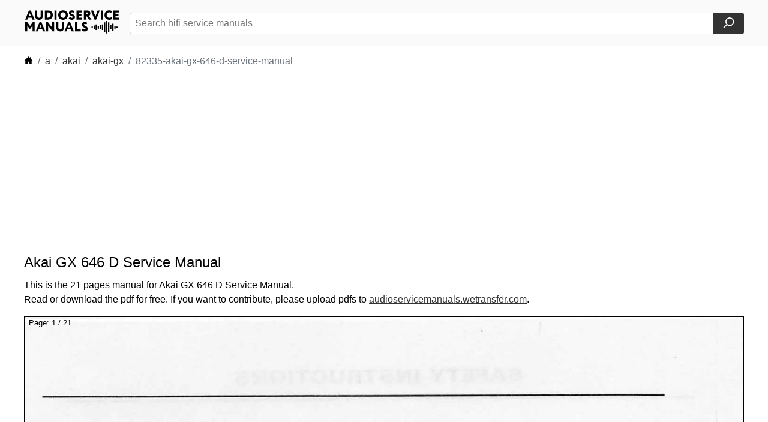

--- FILE ---
content_type: text/html; charset=utf-8
request_url: https://www.audioservicemanuals.com/a/akai/akai-gx/82335-akai-gx-646-d-service-manual
body_size: 10228
content:
<!DOCTYPE html>
<html lang="en">
<head>
    <meta charset="UTF-8">
    <meta name="viewport" content="width=device-width, initial-scale=1, shrink-to-fit=no">
    <meta name="description" content="<br />
<b>Warning</b>:  Undefined variable $description in <b>/var/www/html/index.php</b> on line <b>392</b><br />
"/>
    <link rel="canonical" href="https://www.audioservicemanuals.com/a/akai/akai-gx/82335-akai-gx-646-d-service-manual"/>
    <title>Download "Akai GX 646 D Service Manual" free</title>
    <!-- <link rel="stylesheet" href="/styles.css"> -->
    <style>
    body{font-family:Arial,sans-serif;margin:0;padding:0}html,body{height:100%;margin:0;padding:0;display:flex;flex-direction:column}.img-fluid{max-width:100%;height:auto}a{color:#333;text-decoration:underline}p{font-size:1em;line-height:1.5;margin:0 0 1em;font-weight:100;overflow-wrap: break-word;}.btn{display:inline-block;font-weight:400;color:#212529;text-align:center;vertical-align:middle;cursor:pointer;-webkit-user-select:none;-moz-user-select:none;-ms-user-select:none;user-select:none;background-color:#fff0;border:1px solid #fff0;padding:.375rem .75rem;font-size:1rem;line-height:1.5;border-radius:.25rem;transition:color .15s ease-in-out,background-color .15s ease-in-out,border-color .15s ease-in-out,box-shadow .15s ease-in-out}h6{font-size:1rem;color #777;font-weight:500}.list-unstyled{padding-left:0;list-style:none}header{background-color:#fafafa}header nav{display:flex;justify-content:space-between;align-items:center;margin:0 auto;padding:1em 1em;max-width:1200px}main{max-width:1200px;margin:auto;width:100%;flex-grow:1}.hero-desktop{color:#333;font-size:.8em;line-height:1.5;font-weight:10;border:#333;border:0 solid #ccc;border-radius:4px;margin:2em 0em;box-shadow:rgb(0 0 0 / .15) 0 8px 16px 0;display:none}h1{font-size:1.5em;font-weight:500;margin:0;line-height:1.2}.hero-desktop h1{font-size:3.5em;margin:0;line-height:1.2}.hero-desktop p{font-size:1.2em;margin:.5em 0 0}main .search{padding:1em 1em;text-align:center}.search h2{margin:0 0 .5em 0;font-weight:500;font-size:2em;text-align:left}header .search{padding-left:1em;display:flex;flex-grow:1;justify-content:flex-end}.search form{display:flex;flex-grow:1;align-items:stretch}.search input[type="text"]{padding:.5em;flex:1 1 auto;min-width:0;border:1px solid #ccc;border-radius:4px;border-top-right-radius:0;border-bottom-right-radius:0;font-size:1rem}.search button{padding:.5em 1em;border:none;background-color:#333;color:#fff;border-radius:4px;border-top-left-radius:0;border-bottom-left-radius:0;cursor:pointer;font-size:1rem;display:flex;align-items:center;justify-content:center}.search button:hover{background-color:#575757}.asm-searchwrap{position:relative;flex:1 1 auto;min-width:0;display:flex;text-align:left!important}.asm-searchwrap input[type="text"]{flex:1 1 auto;min-width:0}.asm-suggestions{position:absolute;top:100%;left:0;right:0;background:#fff;border:1px solid #ccc;border-top:0;border-radius:0!important;box-shadow:0 8px 16px rgba(0,0,0,.12);z-index:1000;max-height:240px;overflow-y:auto;text-align:left!important}.asm-suggestions .asm-suggestion{display:block;width:100%;text-align:left!important;justify-content:flex-start;align-items:center;padding:.5em .75em;border:0;border-radius:0!important;background:#fff;color:#000;cursor:pointer;font-size:.95rem;appearance:none;-webkit-appearance:none}.asm-suggestion:hover,.asm-suggestion:focus{background:#111;color:#fff;outline:none}section{padding:0em 1em}section h1{margin-bottom:.5em}.breadcrumb{display:-ms-flexbox;display:flex;-ms-flex-wrap:wrap;flex-wrap:wrap;padding:0rem 0rem;margin-bottom:1rem;list-style:none;border-radius:.25rem}.breadcrumb a{text-decoration:none}.breadcrumb a:hover{text-decoration:underline}.breadcrumb-item+.breadcrumb-item{padding-left:.5rem}.breadcrumb-item+.breadcrumb-item::before{display:inline-block;padding-right:.5rem;color:#6c757d;content:"/"}.breadcrumb-item+.breadcrumb-item:hover::before{text-decoration:underline}.breadcrumb-item+.breadcrumb-item:hover::before{text-decoration:none}.breadcrumb-item.active{color:#6c757d}hr{border:0;border-top:1px solid #ccc;margin:2em 0em}.manuals-list{padding:0 0em}.manuals-list h2{margin:0 .5em 1em}.manuals-list-columns{columns:3;column-gap:1em}.manuals-list-columns a{display:inline-block;width:100%;text-decoration:none;color:#333;padding:.5em;margin-bottom:1em;border-radius:4px}.manuals-list a:hover{background-color:#ddd}table{border-collapse:collapse;width:100%;max-width:100%;margin-bottom:1rem;background-color:#fff0}.table a{display:block;text-decoration:none}.table td,.table th{padding:.75rem;vertical-align:middle;border-top:1px solid #dee2e6}.table-hover tbody tr:hover{color:#212529;background-color:rgb(0 0 0 / .075)}.grey{background-color:#fafafa}.topmargin15{margin-top:15px}tr{padding:0rem!important}th{padding:0rem!important;width:1em}td{padding:0rem!important}th a{padding:.75rem}td a{width:100%!important;height:100%!important;display:block!important}#the-container{position:relative;border:1px solid #000}#pagenumbers{position:absolute;margin-left:7px}.controlpanel{border-width:1px;border-color:#ddd;width:100%;height:100%;position:absolute}.controlpanel .left{width:50%;height:100%;position:absolute;display:flex;flex-direction:column;justify-content:center;opacity:0}.controlpanel .right{left:50%;width:50%;height:100%;position:absolute;display:flex;flex-direction:column;justify-content:center;opacity:0}.controlpanel .left svg{position:absolute;top:40%;left:10%;height:70px;-moz-transform:scale(-1,-1);-o-transform:scale(-1,-1);-webkit-transform:scale(-1,-1);transform:scale(-1,-1)}.controlpanel .right svg{position:absolute;top:40%;right:10%;height:70px}.controlpanel .right:hover{opacity:.1}.controlpanel .right:active{opacity:0}.controlpanel .left:hover{opacity:.1}.controlpanel .left:active{opacity:0}.controls-under-manual{display:flex;justify-content:space-between;align-items:center;margin-top:1em}.pagination{display:-ms-flexbox;display:flex;padding-left:0;list-style:none;border-radius:.25rem}.page-link{position:relative;display:block;padding:.5rem .75rem;margin-left:-1px;line-height:1.25;background-color:#fff;border:1px solid #dee2e6}.page-link:hover{z-index:2;text-decoration:none;background-color:#e9ecef;border-color:#dee2e6}.page-link:focus{z-index:3;outline:0;box-shadow:0 0 0 .2rem rgb(0 123 255 / .25)}.page-item:first-child .page-link{margin-left:0;border-top-left-radius:.25rem;border-bottom-left-radius:.25rem}.page-item:last-child .page-link{border-top-right-radius:.25rem;border-bottom-right-radius:.25rem}.page-item.active .page-link{z-index:3;color:#fff;background-color:#007bff;border-color:#007bff}footer{background-color:#fafafa;width:100%}footer .footercontainer{margin:0 auto;padding:2em 2em;display:flex;flex-direction:row;justify-content:left;max-width:1200px;gap:4em}footer .footercontainer div{text-align:left}footer h6{margin:0;font-weight:600;color:#666}footer ul{font-size:.85em;line-height:2em}.hidden-mobile{display:none}@media (min-width:400px){.manuals-list-columns{columns:3}}@media (min-width:768px){.manuals-list-columns{columns:4}.hidden-mobile{display:inline-block}}@media (min-width:1200px){.manuals-list-columns{columns:6}.hero-desktop{visibility:visible;display:block}.hero-mobile{display:none}section{padding:0em 0em}}.hidden{display:none}
    #downloadbutton {
        /* display: none; */
        margin: 1em 0;
    }
    #downloadbutton button {
        padding: .5em 1em;
        border: 1px solid #000;
        background-color: #eee;
        color: #000;
        border-radius: 4px;
        cursor: pointer;
        font-size: 1rem;
        display: flex;
        align-items: center;
        justify-content: center;
    }
    #downloadbutton button:hover {
        background-color: #ddd;
    }
    #downloadbutton button:active {
        background-color: #ccc;
    }
    </style>
    <script async src="https://pagead2.googlesyndication.com/pagead/js/adsbygoogle.js?client=ca-pub-5213936872537369"
    crossorigin="anonymous"></script>
            <script async defer src="https://cdn.jsdelivr.net/npm/altcha/dist/altcha.min.js" type="module"></script>

        <script>
        window.addEventListener('load', () => {
            document.querySelector('#altcha').addEventListener('statechange', (ev) => {
            // console.log('State change:', ev.detail);
            // show the download button with id id="downloadbutton" if the user has solved the challenge
            if (ev.detail.state === 'verified') {
                document.getElementById('downloadbutton').style.display = 'block';
            }

            });
        });
        </script>
        </head>
<body>
    <header>
        <nav>
            <div>
                <a href="/">
                    <svg aria-label="Tillbaks till startsidan" width="160" height="41">
                        <use xlink:href="#audioservicemanualslogo"></use>
                    </svg>
                </a>
            </div>
            <div class="search">
                <form action="#" method="POST">
                    <input type="text" name="asm_searchquery" placeholder="Search hifi service manuals">
                    <button type="submit" aria-label="Search">
                        <svg xmlns="http://www.w3.org/2000/svg" width="19" height="19"
                            viewBox="0 0 110 110">
                            <g fill="none" stroke="#fff" stroke-width="10">
                                <path d="M35 72L5 102"></path>
                                <circle cx="65" cy="42" r="37"></circle>
                            </g>
                        </svg>
                    </button>
                </form>
            </div>
        </nav>
    </header>
    <main>
                <section class="manual-view">
            <nav aria-label="breadcrumb">
                <ol class="breadcrumb">
                    <li class="breadcrumb-item">
                        <a href="/">
                            <svg aria-label="Tillbaks till startsidan" width="15" height="15">
                                <use xlink:href="#house-icon"></use>
                            </svg>
                        </a>
                    </li>
                                        <li class="breadcrumb-item"><a href="/a/">a</a></li>
                                                <li class="breadcrumb-item"><a href="/a/akai/">akai</a></li>
                                                <li class="breadcrumb-item"><a href="/a/akai/akai-gx/">akai-gx</a></li>
                                                <li class="breadcrumb-item active">82335-akai-gx-646-d-service-manual</li>
                                    </ol>
            </nav>
            <script type="application/ld+json">
{"@context":"https://schema.org","@type":"BreadcrumbList","itemListElement":[{"@type":"ListItem","position":1,"name":"Home","item":"https://www.audioservicemanuals.com/"},{"@type":"ListItem","position":2,"name":"A","item":"https://www.audioservicemanuals.com/a/"},{"@type":"ListItem","position":3,"name":"Akai","item":"https://www.audioservicemanuals.com/a/akai/"},{"@type":"ListItem","position":4,"name":"Akai Gx","item":"https://www.audioservicemanuals.com/a/akai/akai-gx/"},{"@type":"ListItem","position":5,"name":"82335 Akai Gx 646 D Service Manual","item":"https://www.audioservicemanuals.com/a/akai/akai-gx/82335-akai-gx-646-d-service-manual"}]}
</script>
            <style>
          .ASM-resp-viewpdf { width: 320px; height: 100px; }
          @media(min-width: 300px) { .ASM-resp-viewpdf { display:block; width: 300px; height: 250px; } }
          @media(min-width: 360px) { .ASM-resp-viewpdf { display:block; width: 360px; height: 280px; } }
		  @media(min-width: 728px) { .ASM-resp-viewpdf { display:block; width: 728px; height: 90px; } } 
		  @media(min-width: 1140px) { .ASM-resp-viewpdf { display:block; width: 1140px; height: 90px; } }
          </style>
          <!-- ASM-resp-viewpdf -->
          <ins class="adsbygoogle ASM-resp-viewpdf"
               style="display:block"
               data-ad-client="ca-pub-5213936872537369"
               data-ad-slot="6192118818"
               data-ad-format="auto"
               data-full-width-responsive="true"></ins>
          <script>
               (adsbygoogle = window.adsbygoogle || []).push({});
          </script>
            <div>
                <h1 class="h3 topmargin15">Akai GX 646 D Service Manual</h1>
                <p>This is the 21 pages manual for Akai GX 646 D Service Manual. <br>Read or download the pdf for free. If you want to contribute, please upload pdfs to <a href="https://audioservicemanuals.wetransfer.com/">audioservicemanuals.wetransfer.com</a>.
                </p>
                <div id="the-container">
                    <div class="controlpanel" id="controlpanel">
                        <div id="pagenumbers">
                            <span class="badge badge-secondary"><small>Page: <span id="page_num">1</span> / <span id="page_count">21</span></small></span>
                        </div>
                        <span class="left" id="prev" onclick="changeImage('backward')">
                            <svg aria-label="Tillbaks till startsidan" width="70" height="103">
                                <use xlink:href="#right-angle"></use>
                            </svg>
                        </span>
                                                <span class="right" id="next" onclick="changeImage('forward')">
                                <svg aria-label="Tillbaks till startsidan" width="70" height="103">
                                    <use xlink:href="#right-angle"></use>
                                </svg>
                            </span>
                                        </div>
                    <img alt="Akai GX 646 D Service Manual" src="/a/Akai/Akai-GX/Akai-GX-646-D-Service-Manual-01.jpg" width="1500" height="2236"
                        class="img-fluid" id="manualimage">
                </div>
            </div>
            <div class="controls-under-manual">
                <div>
                                        <nav aria-label="Page navigation example">
                            <ul class="pagination">
                                <li class="page-item"><a class="page-link" onclick="changeImage('backward');">Previous</a>
                                </li>
                                <li class="page-item"><a class="page-link" onclick="changeImage('forward');">Next</a></li>
                            </ul>
                        </nav>
                                </div>
                

            </div>
            <form action="/pdf-download.php" method="post">
                <!-- Check box first to download.<br> -->
                    <altcha-widget
                    id="altcha"
                    challengeurl="/altcha_verify.php"
                    floating
                    hidelogo
                    hidefooter></altcha-widget>
                    <input type="hidden" name="filename" value="a/Akai/Akai-GX/Akai-GX-646-D-Service-Manual.pdf">
                    <div id="downloadbutton">
                    <button type="submit">Download PDF</button>
                    </div>
                </form>
       
</section>
            </main>
    <footer>
    <div class="footercontainer">
        <div>
            <svg aria-label="Tillbaks till startsidan" width="160" height="41">
                <use xlink:href="#audioservicemanualslogo"></use>
            </svg>
        </div>
        <div class="hidden-mobile">
            <h6>About</h6>
            <ul class="list-unstyled">
                <li></li>
                <li><a href="/privacypolicy.php" title="Privacy Policy">Our Privacy
                        Policy</a></li>
                <li><a href="https://policies.google.com/technologies/partner-sites"
                         title="Googles Privacy Policy">Google’s Privacy &amp; Terms</a></li>
                <li><a href="mailto:info@audioservicemanuals.com" 
                        title="info@audioservicemanuals.com">Contact</a></li>
            </ul>
        </div>
        <div class="hidden-mobile">
            <h6>Contribute</h6>
            <ul class="list-unstyled">
                <li></li>
                <li><a href="https://audioservicemanuals.wetransfer.com/" 
                        title="Upload manuals">Upload manuals</a></li>
                <li><a href="mailto:info@audioservicemanuals.com" 
                        title="Report Error">Report error</a></li>
            </ul>
        </div>
    </div>
</footer>
<!-- SVG SPRITE -->
<svg width="0" height="0" class="hidden">
    <symbol xmlns="http://www.w3.org/2000/svg" xml:space="preserve" viewBox="0 0 159.5 41.27"
        id="audioservicemanualslogo">
        <path
            d="M154.236 30.761v-2.364h2.298v2.364h-2.298zm-41.831 0h2.298v-2.364h-2.298v2.364zm3.47 1.761h2.305v-5.898h-2.305v5.898zm34.884-.584h2.311v-4.72h-2.311v4.72zm-3.628 3.524h2.298V23.673h-2.298v11.789zm-3.478-2.35h2.311v-7.078h-2.311v7.078zm-3.471 4.719h2.305V21.316h-2.305v16.515zM136.706 40h2.309V19.145h-2.309V40zm-3.468-2.169h2.301V21.316h-2.301v16.515zm-3.474-3.541h2.297v-9.434h-2.297v9.434zm-3.475-1.178h2.308v-7.078h-2.308v7.078zm-3.472-1.174h2.306v-4.72h-2.306v4.72zm-3.47 2.352h2.299v-9.434h-2.299v9.434zM1.155 16.803 7.52 1.492h3.127l6.365 15.311h-3.74l-1.269-3.215H5.945l-1.269 3.215H1.155zm7.83-10.827-1.728 4.332h3.434L8.985 5.976zm21.791-4.484v8.99c0 2.209-.591 3.85-1.794 4.943-1.181 1.093-2.668 1.641-4.462 1.641-2.034 0-3.653-.569-4.856-1.728-1.203-1.16-1.815-2.822-1.815-5.009V1.492h3.5v8.093c0 2.8 1.05 4.2 3.172 4.2 2.012 0 2.756-1.378 2.756-4.002v-8.29h3.499zm3.435 15.311V1.492h.307c.241 0 .984 0 2.188-.022 1.203-.022 1.99-.043 2.34-.043 2.887 0 5.031.722 6.452 2.143 1.422 1.422 2.144 3.237 2.144 5.447 0 2.252-.766 4.134-2.297 5.622-1.509 1.465-3.675 2.208-6.475 2.208-.219 0-.853 0-1.903-.021-1.05-.022-1.837-.022-2.384-.022h-.372zm3.5-12.03v8.749c.306.022.722.044 1.269.044 3.062 0 4.943-1.663 4.943-4.549 0-2.734-1.969-4.309-4.921-4.309-.569 0-1.007.021-1.291.065zm12.682 12.03V1.492h3.5v15.311h-3.5zm8.471-13.299c1.51-1.509 3.478-2.275 5.884-2.275 2.384 0 4.331.722 5.84 2.166 1.531 1.444 2.296 3.369 2.296 5.752 0 2.297-.765 4.2-2.318 5.687-1.531 1.488-3.478 2.231-5.818 2.231-2.384 0-4.331-.722-5.862-2.166-1.51-1.443-2.275-3.368-2.275-5.752 0-2.252.744-4.134 2.253-5.643zm2.756 8.947c.853.897 1.903 1.334 3.128 1.334 1.4 0 2.494-.437 3.259-1.291.766-.875 1.16-1.99 1.16-3.347 0-1.378-.416-2.494-1.269-3.346-.854-.854-1.903-1.291-3.15-1.291-1.291 0-2.341.437-3.171 1.291-.832.853-1.247 1.969-1.247 3.346 0 1.313.437 2.407 1.29 3.304zm17.119-1.882c-1.816-.787-4.178-2.034-4.134-4.921 0-1.225.459-2.275 1.356-3.128.897-.853 2.1-1.291 3.587-1.291 1.947 0 3.456.569 4.506 1.684l-1.881 2.625c-.788-.722-1.269-1.028-2.319-1.028-.962 0-1.531.437-1.531 1.137 0 2.537 6.387 1.925 6.387 6.912 0 1.312-.503 2.385-1.51 3.237-.984.854-2.23 1.269-3.74 1.269-1.094 0-2.144-.219-3.15-.678s-1.685-1.072-2.034-1.837l1.99-2.384c.81 1.05 2.144 1.619 3.281 1.619.897 0 1.444-.459 1.444-1.181.001-.81-1.006-1.444-2.252-2.035zm8.528 6.234V1.492h9.078v3.281h-5.577v2.69h4.921v3.281h-4.921v2.777h5.796v3.281h-9.297zm15.87 0h-3.499V1.492c.328 0 1.246 0 2.756-.022s2.341-.022 2.45-.022c3.959 0 5.665 1.859 5.665 4.9 0 2.078-.854 3.565-2.581 4.418l4.462 6.037h-4.243l-3.718-5.359h-1.292v5.359zm0-12.03v3.391h1.27c1.597 0 2.384-.591 2.384-1.772 0-1.116-.7-1.662-2.121-1.662-.067-.001-.569.021-1.533.043zm23.116-3.281-5.972 15.311h-2.689l-6.124-15.311h3.739l3.851 10.105 3.674-10.105h3.521zm1.757 15.311V1.492h3.5v15.311h-3.5zm19.233-1.509c-.459.524-1.159.962-2.077 1.291-.92.328-1.882.481-2.91.481-2.384 0-4.309-.722-5.796-2.166-1.488-1.465-2.231-3.368-2.231-5.752 0-2.296.7-4.2 2.1-5.687 1.4-1.487 3.368-2.231 5.906-2.231 1.947 0 3.719.656 4.681 1.597l-1.553 2.625c-1.028-.634-2.078-.94-3.128-.94-1.247 0-2.274.415-3.084 1.225-.81.809-1.203 1.947-1.203 3.412 0 1.356.438 2.472 1.29 3.347.854.854 1.969 1.291 3.347 1.291 1.226 0 2.341-.372 3.325-1.115l1.333 2.622zm2.032 1.509V1.492h9.077v3.281h-5.577v2.69h4.921v3.281h-4.921v2.777h5.797v3.281h-9.297zM1.155 36.391V21.08h3.522l4.725 6.452 4.462-6.452h3.303v15.311h-3.5v-9.756l-4.265 5.973h-.504l-4.244-5.906v9.689H1.155zm17.779 0 6.365-15.311h3.128l6.364 15.311h-3.74l-1.269-3.215h-6.059l-1.269 3.215h-3.52zm7.831-10.828-1.728 4.331h3.434l-1.706-4.331zm23.138 10.828h-2.8l-7.262-9.187v9.187H36.56V21.08h2.8l7.262 9.23v-9.23h3.281v15.311zM66.264 21.08v8.989c0 2.21-.591 3.85-1.793 4.943-1.181 1.094-2.668 1.641-4.462 1.641-2.034 0-3.653-.568-4.855-1.729-1.203-1.159-1.816-2.82-1.816-5.009V21.08h3.5v8.093c0 2.799 1.05 4.199 3.171 4.199 2.012 0 2.756-1.378 2.756-4.002v-8.29h3.499zm.826 15.311 6.365-15.311h3.128l6.366 15.311h-3.741l-1.269-3.215H71.88l-1.269 3.215H67.09zm7.83-10.828-1.728 4.331h3.434l-1.706-4.331zm9.795 10.828V21.08h3.501v12.029h6.233v3.281h-9.734zm15.514-6.234c-1.815-.787-4.178-2.034-4.134-4.922 0-1.225.459-2.274 1.355-3.128.897-.853 2.1-1.291 3.588-1.291 1.946 0 3.456.569 4.505 1.685l-1.88 2.625c-.788-.722-1.269-1.028-2.319-1.028-.962 0-1.53.438-1.53 1.138 0 2.537 6.386 1.925 6.386 6.912 0 1.312-.503 2.385-1.508 3.237-.984.853-2.232 1.269-3.741 1.269-1.094 0-2.144-.219-3.149-.678-1.007-.459-1.685-1.072-2.034-1.838l1.99-2.384c.809 1.05 2.144 1.618 3.281 1.618.896 0 1.443-.459 1.443-1.181-.001-.809-1.007-1.444-2.253-2.034z" />
    </symbol>
    <symbol xmlns="http://www.w3.org/2000/svg" xml:space="preserve" viewBox="0 0 50 50" id="folder-icon">
        <path fill="none" d="M0 0h50v50H0z" />
        <path fill="none" stroke="#000" stroke-linecap="round" stroke-miterlimit="10" stroke-width="2"
            d="M47 8H18c-1.469 0-2.484-4-4-4H3a2 2 0 0 0-2 2v38a2 2 0 0 0 2 2h44a2 2 0 0 0 2-2V10a2 2 0 0 0-2-2z" />
        <path fill="none" stroke="#000" stroke-linecap="round" stroke-miterlimit="10" stroke-width="2"
            d="M1 27V16a2 2 0 0 1 2-2h44a2 2 0 0 1 2 2v11" />
    </symbol>
    <symbol xmlns="http://www.w3.org/2000/svg" xml:space="preserve" viewBox="0 0 566.93 566.93" id="house-icon">
        <path
            d="M456.243 216.24V88.594h-75.59v50.532L283.465 40 13.498 315.366H88.29v178.178h157.379V368.762h75.591v124.782h157.38V315.366h74.792z" />
    </symbol>
    <symbol xmlns="http://www.w3.org/2000/svg" xml:space="preserve" viewBox="3.644 -.352 16.708 24.704"
        id="right-angle">
        <path stroke="#FFF" stroke-miterlimit="10" stroke-width=".5"
            d="M8.122 24 4 20l8-8-8-8 4.122-4L20 12 8.122 24z" />
    </symbol>
    <symbol xmlns="http://www.w3.org/2000/svg" xml:space="preserve" viewBox="0 0 537.794 537.795"
        id="download-arrow">
        <path
            d="M463.091 466.114H74.854c-11.857 0-21.497 9.716-21.497 21.497v28.688c0 11.857 9.716 21.496 21.497 21.496h388.084c11.857 0 21.496-9.716 21.496-21.496v-28.688c.231-11.934-9.485-21.497-21.343-21.497zM253.94 427.635c4.208 4.208 9.716 6.35 15.147 6.35 5.508 0 11.016-2.142 15.147-6.35l147.033-147.033c8.339-8.338 8.339-21.955 0-30.447l-20.349-20.349c-8.339-8.339-21.956-8.339-30.447 0l-75.582 75.659V21.497C304.889 9.639 295.173 0 283.393 0h-28.688c-11.857 0-21.497 9.562-21.497 21.497v284.044l-75.658-75.659c-8.339-8.338-22.032-8.338-30.447 0l-20.349 20.349c-8.338 8.338-8.338 22.032 0 30.447L253.94 427.635z" />
    </symbol>
</svg><!-- SLUT SVG SPRITE -->

    <script>
        function leftPad(number, targetLength) {
            var output = number + '';
            while (output.length < targetLength) {
                output = '0' + output;
            }
            return output;
        }

        // document.getElementById("downloadcaptcha").hidden = true;

        document.getElementById("prev").style.display = 'none';

        var thisimagesrc = '/a/Akai/Akai-GX/Akai-GX-646-D-Service-Manual-01.jpg';
        thisimagesrc = thisimagesrc.replace(/\.[^/.]+$/, "");
        var leadingzero = '';
        if (21 > 9) {
            leadingzero = '0';
        }
        if (21 > 99) {
            leadingzero = '00';
        }
        var thispagenumber = parseInt(thisimagesrc.match(/(?:-)(\d+)$/)[1]);
        thisimagesrc = thisimagesrc.replace(/\d+$/, '');
        var nextpagenumber = thispagenumber + 1;
        var prevpagenumber;

        if (21 > 1) {
            var nextimgsrc = thisimagesrc + leadingzero + nextpagenumber + '.jpg';
            var previmgsrc;
            var nextImg = new Image();
            var prevImg = new Image();
            nextImg.src = nextimgsrc;
        }

        function changeImage(direction) {
            if (direction == 'forward' && thispagenumber < 21) {
                document.getElementById("manualimage").src = nextImg.src;
                thispagenumber++;
                prevpagenumber = thispagenumber - 1;
                nextpagenumber = thispagenumber + 1;

                if (nextpagenumber < 10 && 21 > 9) {
                    nextpagenumber = '0' + nextpagenumber;
                    if (21 > 99) {
                        nextpagenumber = '0' + nextpagenumber;
                    }
                } else if (nextpagenumber < 100 && 21 > 99) {
                    nextpagenumber = '0' + nextpagenumber;
                }

                if (prevpagenumber < 10 && 21 > 9) {
                    prevpagenumber = '0' + prevpagenumber;
                    if (21 > 99) {
                        prevpagenumber = '0' + prevpagenumber;
                    }
                } else if (prevpagenumber < 100 && 21 > 99) {
                    prevpagenumber = '0' + prevpagenumber;
                }

                if (thispagenumber < 21) {
                    nextimgsrc = thisimagesrc + nextpagenumber + '.jpg';
                    nextImg.src = nextimgsrc;
                }

                previmgsrc = thisimagesrc + prevpagenumber + '.jpg';
                prevImg.src = previmgsrc;

                document.getElementById("page_num").textContent = thispagenumber;

                if (thispagenumber == 21) {
                    document.getElementById("next").style.display = 'none';
                }

                if (thispagenumber > 1) {
                    document.getElementById("prev").style.display = 'block';
                }

            } else if (direction == 'backward' && thispagenumber > 1) {
                document.getElementById("manualimage").src = prevImg.src;
                thispagenumber--;
                prevpagenumber = thispagenumber - 1;
                nextpagenumber = thispagenumber + 1;

                if (nextpagenumber < 10 && 21 > 9) {
                    nextpagenumber = '0' + nextpagenumber;
                    if (21 > 99) {
                        nextpagenumber = '0' + nextpagenumber;
                    }
                } else if (nextpagenumber < 100 && 21 > 99) {
                    nextpagenumber = '0' + nextpagenumber;
                }

                if (prevpagenumber < 10 && 21 > 9) {
                    prevpagenumber = '0' + prevpagenumber;
                    if (21 > 99) {
                        prevpagenumber = '0' + prevpagenumber;
                    }
                } else if (prevpagenumber < 100 && 21 > 99) {
                    prevpagenumber = '0' + prevpagenumber;
                }

                if (thispagenumber > 1) {
                    nextimgsrc = thisimagesrc + nextpagenumber + '.jpg';
                    previmgsrc = thisimagesrc + prevpagenumber + '.jpg';
                    nextImg.src = nextimgsrc;
                    prevImg.src = previmgsrc;
                }

                document.getElementById("page_num").textContent = thispagenumber;

                if (thispagenumber < 21) {
                    document.getElementById("next").style.display = 'block';
                }

                if (thispagenumber == 1) {
                    document.getElementById("prev").style.display = 'none';
                }
            }
        }

        document.addEventListener('keydown', function (e) {
            switch (e.which) {
                case 37: // left
                    changeImage('backward');
                    break;
                case 39: // right
                    changeImage('forward');
                    break;
                default:
                    return; // exit this handler for other keys
            }
            e.preventDefault(); // prevent the default action (scroll / move caret)
        });

        document.getElementById("the-container").addEventListener('mouseleave', function () {
            document.getElementById("controlpanel").style.display = 'none';
        });

        document.getElementById("the-container").addEventListener('mouseenter', function () {
            document.getElementById("controlpanel").style.display = 'block';
        });
    </script>

    <!-- Default Statcounter code for Audioservicemanuals.com
http://audioservicemanuals.com -->
<script type="text/javascript">
var sc_project=11567376; 
var sc_invisible=1; 
var sc_security="0e81b8a5"; 
</script>
<script type="text/javascript"
src="https://www.statcounter.com/counter/counter.js"
async></script>
<!-- End of Statcounter Code -->
<script>
(() => {
    const inputs = document.querySelectorAll('input[name="asm_searchquery"]');
    if (!inputs.length) {
        return;
    }

    let debounceTimer = null;
    let lastQuery = '';

    const normalizeQuery = (value) => value.trim().replace(/\s+/g, ' ');

    const createSuggestionsBox = (input) => {
        const wrap = document.createElement('div');
        wrap.className = 'asm-searchwrap';
        input.parentNode.insertBefore(wrap, input);
        wrap.appendChild(input);

        const box = document.createElement('div');
        box.className = 'asm-suggestions';
        box.setAttribute('role', 'listbox');
        box.style.display = 'none';
        wrap.appendChild(box);

        return { wrap, box };
    };

    const updateSuggestions = (box, items) => {
        box.innerHTML = '';
        if (!items.length) {
            box.style.display = 'none';
            return;
        }

        items.forEach((item) => {
            const button = document.createElement('button');
            button.type = 'button';
            button.className = 'asm-suggestion';
            button.textContent = item.title;
            button.dataset.url = item.url;
            button.addEventListener('mousedown', (event) => {
                event.preventDefault();
                window.location.href = item.url;
            });
            box.appendChild(button);
        });
        box.style.display = 'block';
    };

    const fetchSuggestions = (query, box) => {
        if (query.length < 2) {
            updateSuggestions(box, []);
            return;
        }
        if (query === lastQuery) {
            return;
        }
        lastQuery = query;
        fetch(`/autosuggest.php?q=${encodeURIComponent(query)}`)
            .then((response) => response.ok ? response.json() : [])
            .then((data) => updateSuggestions(box, Array.isArray(data) ? data : []))
            .catch(() => updateSuggestions(box, []));
    };

    inputs.forEach((input) => {
        input.setAttribute('autocomplete', 'off');
        input.setAttribute('spellcheck', 'false');

        const { box, wrap } = createSuggestionsBox(input);

        input.addEventListener('input', () => {
            const query = normalizeQuery(input.value);
            clearTimeout(debounceTimer);
            debounceTimer = setTimeout(() => fetchSuggestions(query, box), 250);
        });

        input.addEventListener('focus', () => {
            if (box.children.length) {
                box.style.display = 'block';
            }
        });

        input.addEventListener('blur', () => {
            setTimeout(() => {
                box.style.display = 'none';
            }, 150);
        });

        document.addEventListener('click', (event) => {
            if (!wrap.contains(event.target)) {
                box.style.display = 'none';
            }
        });
    });
})();
</script>
</body>

</html>


--- FILE ---
content_type: text/html; charset=utf-8
request_url: https://www.google.com/recaptcha/api2/aframe
body_size: 269
content:
<!DOCTYPE HTML><html><head><meta http-equiv="content-type" content="text/html; charset=UTF-8"></head><body><script nonce="8Ims_BpSNIQLaOH7RZGZ7w">/** Anti-fraud and anti-abuse applications only. See google.com/recaptcha */ try{var clients={'sodar':'https://pagead2.googlesyndication.com/pagead/sodar?'};window.addEventListener("message",function(a){try{if(a.source===window.parent){var b=JSON.parse(a.data);var c=clients[b['id']];if(c){var d=document.createElement('img');d.src=c+b['params']+'&rc='+(localStorage.getItem("rc::a")?sessionStorage.getItem("rc::b"):"");window.document.body.appendChild(d);sessionStorage.setItem("rc::e",parseInt(sessionStorage.getItem("rc::e")||0)+1);localStorage.setItem("rc::h",'1769068164013');}}}catch(b){}});window.parent.postMessage("_grecaptcha_ready", "*");}catch(b){}</script></body></html>